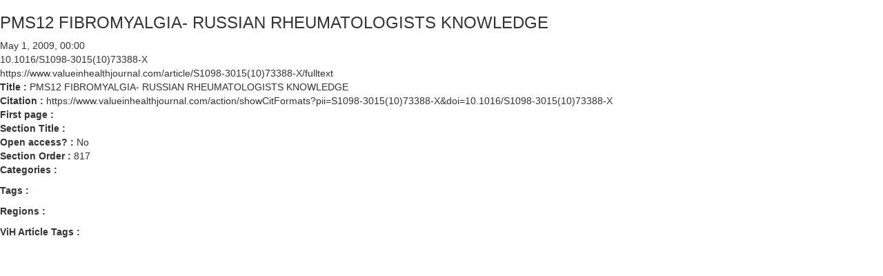

--- FILE ---
content_type: text/html; charset=utf-8
request_url: https://www.ispor.org/vih-articles/Volume-12--Issue-3/PMS12-FIBROMYALGIA--RUSSIAN-RHEUMATOLOGISTS-KNOWLEDGE
body_size: 2923
content:
 <!DOCTYPE html> <html lang="en"> <head> <meta http-equiv="X-UA-Compatible" content="IE=edge,chrome=1" /> <meta charset="utf-8" /> <title>
	PMS12 FIBROMYALGIA- RUSSIAN RHEUMATOLOGISTS KNOWLEDGE
</title> <link href="/ResourcePackages/Bootstrap/assets/dist/css/main.min.css" rel="stylesheet" type="text/css" /> <meta name="robots" content="noindex, follow" /><meta name="module" content="Value in Health" property="og:type" /><meta name="roles" content="Everyone" /><meta name="published" content="2009-05-01T04:00:00Z" /><meta name="PublicationDate" content="2009-05-01T04:00:00Z" /><meta name="lastmodified" content="Fri, 01 May 2009 04:00:00 EST" /><meta name="twitter:site" content="@ISPORorg" /><meta name="og:site_name" content="ISPOR | International Society For Pharmacoeconomics and Outcomes Research " property="og:site_name" /><meta name="og:url" content="https://www.ispor.org/vih-articles/Volume-12--Issue-3/PMS12-FIBROMYALGIA--RUSSIAN-RHEUMATOLOGISTS-KNOWLEDGE" property="og:url" /><meta name="og:title" content="PMS12 FIBROMYALGIA- RUSSIAN RHEUMATOLOGISTS KNOWLEDGE" property="og:title" /><meta property="og:title" content="PMS12 FIBROMYALGIA- RUSSIAN RHEUMATOLOGISTS KNOWLEDGE" /><meta property="og:type" content="website" /><meta property="og:url" content="https://www.ispor.org/vih-articles/Volume-12--Issue-3/PMS12-FIBROMYALGIA--RUSSIAN-RHEUMATOLOGISTS-KNOWLEDGE" /><meta property="og:site_name" content="ISPOR.org" /><meta name="Generator" content="Sitefinity 15.2.8430.0 DX" /><link rel="canonical" href="https://www.ispor.org/vih-articles/Volume-12--Issue-3/PMS12-FIBROMYALGIA--RUSSIAN-RHEUMATOLOGISTS-KNOWLEDGE" /></head> <body>  <div> 

<div >
    <h3 >
        PMS12 FIBROMYALGIA- RUSSIAN RHEUMATOLOGISTS KNOWLEDGE
    </h3>
    <div>
        May 1, 2009, 00:00
        
    </div>
    
    

<div >10.1016/S1098-3015(10)73388-X</div>



<div >https://www.valueinhealthjournal.com/article/S1098-3015(10)73388-X/fulltext</div>



<div>
    <strong> Title :</strong>

    <span >PMS12 FIBROMYALGIA- RUSSIAN RHEUMATOLOGISTS KNOWLEDGE</span>    
</div>



<div>
    <strong> Citation :</strong>

    <span >https://www.valueinhealthjournal.com/action/showCitFormats?pii=S1098-3015(10)73388-X&amp;doi=10.1016/S1098-3015(10)73388-X</span>    
</div>



<div>
    <strong> First page :</strong>

    <span ></span>    
</div>



<div>
    <strong> Section Title :</strong>

    <span ></span>    
</div>



<div>
    <strong> Open access? :</strong>

    <span >
        No
    </span> 
</div>



<div>
    <strong> Section Order :</strong>

    <span>817</span>   
    <span></span>
</div>



<div class="sf-Long-text" ></div>



<div class="sf-Long-text" ></div>



<div>
    <strong> Categories :</strong>

    <ul >
    </ul>
</div>



<div>
    <strong> Tags :</strong>

    <ul >
    </ul>
</div>



<div>
    <strong> Regions :</strong>

    <ul >
    </ul>
</div>



<div>
    <strong> ViH Article Tags :</strong>

    <ul >
    </ul>
</div>

    

    
</div>
 </div>  </body> </html>